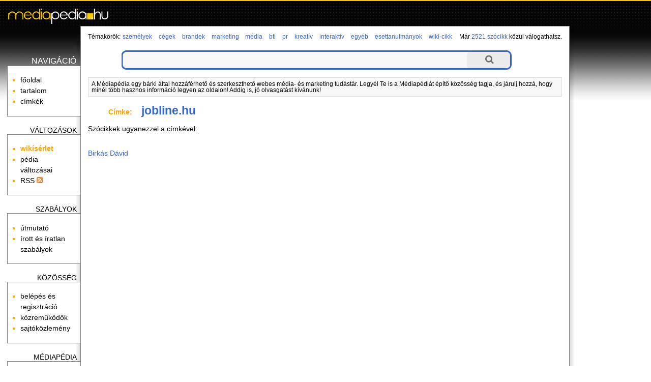

--- FILE ---
content_type: text/html; charset=utf-8
request_url: http://mediapedia.hu/cimke/joblinehu
body_size: 5693
content:
<!DOCTYPE html PUBLIC "-//W3C//DTD XHTML 1.0 Transitional//EN" "http://www.w3.org/TR/xhtml1/DTD/xhtml1-transitional.dtd">
<html xmlns="http://www.w3.org/1999/xhtml" xmlns:og="http://ogp.me/ns#" xml:lang="hu" lang="hu">
<head>
	<meta http-equiv="Content-Type" content="text/html;charset=utf-8" />
	<meta name="viewport" content="width=device-width, initial-scale=1.0, minimum-scale=1.0, maximum-scale=1.0, user-scalable=no" />
	<title>jobline.hu - Médiapédia</title>
	<meta property="og:title" content="jobline.hu - Médiapédia"/>
	<meta property="og:type" content="website"/>
	<meta property="og:url" content="http://mediapedia.hu/"/>
	<meta property="og:image" content="http://mediapedia.hu/themes/media/images/ogt-logo.png"/>
	<meta property="og:locale" content="hu_HU"/>
	<meta property="og:description" content="Médiapédia - Webes média- és marketing tudástár, amely bárki által hozzáféhető és szerkeszthető."/>
	<script type="text/javascript" language="javascript" charset="utf-8">
	// <![CDATA[
		var siteUrl = "http://mediapedia.hu/";
		var themeDir = "http://mediapedia.hu/themes/media/";
		var categoryURL = "";
	// ]]>
	</script>
	<script type="text/javascript" src="http://ajax.googleapis.com/ajax/libs/jquery/1.7.2/jquery.min.js"></script>
	<script src="http://mediapedia.hu/themes/media/js/script.js" type="text/javascript"></script>
	<script src="http://mediapedia.hu/themes/media/js/ac/prototype.js" type="text/javascript"></script>
	<script src="http://mediapedia.hu/themes/media/js/ac/scriptaculous.js" type="text/javascript"></script>
	<script src="/libs/ckeditor/ckeditor.js" type="text/javascript"></script>
	<script src="/libs/ckfinder/ckfinder.js" type="text/javascript"></script>
	<link rel="stylesheet" type="text/css" href="http://mediapedia.hu/themes/media/css/style.css" />
	<link rel="stylesheet" type="text/css" href="http://mediapedia.hu/themes/media/css/style-res.css" />
	<meta name="robots" content="INDEX, FOLLOW" />
	<meta name="keywords" content="jobline.hu, media, média, pedia, szócikk" />
	<meta name="description" content="Médiapédia - Webes média- és marketing tudástár, amely bárki által hozzáféhető és szerkeszthető." />
	<meta name="verify-v1" content="leaMXm+SxLjqjo4jvFVjFkfTtJACC2wMPVyf4LY/EIw=" />
	<meta name="google-site-verification" content="GG78MoTOU_sIs4beQN32ruG2KE7xHMu9Z_W8VqpWZ7E" />

	<!-- BEGIN: Google AdSense code -->
	<script data-ad-client="ca-pub-6041284171180831" async src="https://pagead2.googlesyndication.com/pagead/js/adsbygoogle.js"></script>
	<!-- END: Google AdSense code -->
	
	<!-- Global site tag (gtag.js) - Google Analytics -->
	<script async src="https://www.googletagmanager.com/gtag/js?id=G-L2MNW6110D"></script>
	<script>
		window.dataLayer = window.dataLayer || [];
		function gtag(){dataLayer.push(arguments);}
		gtag('js', new Date());

		gtag('config', 'G-L2MNW6110D');
	</script>
	<!-- END: Global site tag (gtag.js) - Google Analytics -->
	<!-- BEGIN: Google Analytics code -->
	<script type="text/javascript">
		(function(i,s,o,g,r,a,m){i['GoogleAnalyticsObject']=r;i[r]=i[r]||function(){
		(i[r].q=i[r].q||[]).push(arguments)},i[r].l=1*new Date();a=s.createElement(o),
		m=s.getElementsByTagName(o)[0];a.async=1;a.src=g;m.parentNode.insertBefore(a,m)
		})(window,document,'script','https://www.google-analytics.com/analytics.js','ga');

		ga('create', 'UA-15018406-1', 'auto');
		ga('create', 'UA-20966381-1', 'auto', 'clientTracker');
		ga('send', 'pageview');
		ga('clientTracker.send', 'pageview');
	</script>
	<!-- END: Google Analytics code -->
	<!-- BEGIN: Facebook Pixel Code -->
	<script>
	!function(f,b,e,v,n,t,s){if(f.fbq)return;n=f.fbq=function(){n.callMethod?
	n.callMethod.apply(n,arguments):n.queue.push(arguments)};if(!f._fbq)f._fbq=n;
	n.push=n;n.loaded=!0;n.version='2.0';n.queue=[];t=b.createElement(e);t.async=!0;
	t.src=v;s=b.getElementsByTagName(e)[0];s.parentNode.insertBefore(t,s)}(window,
	document,'script','https://connect.facebook.net/en_US/fbevents.js');
	fbq('init', '1626957254246154'); // Insert your pixel ID here.
	fbq('track', 'PageView');
	</script>
	<noscript><img height="1" width="1" style="display:none"
	src="https://www.facebook.com/tr?id=1626957254246154&ev=PageView&noscript=1"
	/></noscript>
	<!-- END: Facebook Pixel Code -->
	<!-- BEGIN: Pixel (tracking) '41284862' -->
	<script type="text/javascript" src='https://i.ctnsnet.com/int/integration?pixel=41284862&nid=307000&cont=s' async="true"></script>
	<!-- END: Pixel (tracking) '41284862' -->
    <!-- BEGIN: Adverticum code -->
	<script type="text/javascript" charset="utf-8" src="//imgs.adverticum.net/scripts/forced_prototype_toJSON_fix.js"></script>
	<script type="text/javascript" charset="utf-8" src="//ad.adverticum.net/g3.js"></script>
	<!-- END: Adverticum code -->
	


</head>

<!-- <body onload="javascript:LinkStyles()"> -->
<body>

<div id="fade_content"></div>
<div id="adv_zone7" align="center"><div style="text-align: right;"><a href="javascript:void(0)" onclick="closeAdvZone(7);">Bezár [x]</a></div>
<script type="text/javascript">
<!--//<![CDATA[
  var aff_ad_slot_10735   = 10735;
  var aff_ad_width_10735  = 300;
  var aff_ad_height_10735 = 250;
  var rnd_val     = Math.floor(Math.random()*99999999999);
  var aff_url     = 'http://tr.affiliate.hu/show_js_unique.php';
  
  document.write("<scri" + "pt type='text/javascript' src='" + aff_url);
  document.write("?sid=" + aff_ad_slot_10735);
  document.write ("&loc=" + escape(window.location));
  document.write("&rnd_val=" + rnd_val);
  document.write("'><\/scr" + "ipt>");
//]]>-->
</script></div>

<div id="adv_zone1" align="center">
</div>

<div id="oldal">
<div id="fejlec">
		<a href="http://mediapedia.hu/"><div id="logo"></div></a>
</div>

<div id="fejlec_menu">
	<select id="fejlec_menu_select" name="fejlec_menu" onchange="window.location = this.options[this.selectedIndex].value;">
		<optgroup label="navigáció">
		<option value="http://mediapedia.hu/">főoldal</option>
		<option value="http://mediapedia.hu/menu/tartalom">tartalom</option>
		<option value="http://mediapedia.hu/menu/cimkek">címkék</option>
			
		<optgroup label="változások">
		<option value="http://mediapedia.hu/temakor/wiki-cikk">wikísérlet</option>
		<option value="http://mediapedia.hu/menu/recentchanges">pédia változásai</option>
			<option value="http://mediapedia.hu/menu/RSS">RSS</option>
		
		<optgroup label="szabályok">
		<option value="http://mediapedia.hu/menu/utmutato">útmutató</option>
		<option value="http://mediapedia.hu/menu/sandbox">homokozó</option>
		<option value="http://mediapedia.hu/menu/szabalyok">írott és íratlan szabályok</option>
		
		<optgroup label="közösség">
		<option value="http://mediapedia.hu/menu/useroptions">belépés és regisztráció</option>
		<option value="http://mediapedia.hu/menu/kozremukodok">közreműködők</option>
		<option value="http://mediapedia.hu/menu/forum">fórum</option>
		<option value="http://mediapedia.hu/menu/sajtokozlemeny">sajtóközlemény</option>
		
		<optgroup label="Médiapédia">
		<option value="http://mediapedia.hu/menu/impresszum">impresszum</option>
		<option value="http://mediapedia.hu/menu/mediaajanlat">médiaajánlat</option>
		<option value="http://mediapedia.hu/menu/copyright">copyright</option>
		<option value="http://mediapedia.hu/menu/jog">jogi tudnivalók</option>
		<option value="http://mediapedia.hu/menu/elerhetoseg">elérhetőség</option>
	</select>
</div>

<table id="kontent" cellspacing="0" cellpadding="0">
	<tr>
		<td id="bal" valign="top">
			<div id="bal-dummy">
			<div id="balszel"></div>
			
			<h4 class="linkfejlec-1">navigáció</h4>
			<ul class="linkcsoport">
				<li><a href="http://mediapedia.hu/" title="főoldal">főoldal</a></li>
            	<li><a href="http://mediapedia.hu/menu/tartalom" title="összes bejegyzés listája" rel="nofollow">tartalom</a></li>
            	<li><a href="http://mediapedia.hu/menu/cimkek" title="összes címke listája" rel="nofollow">címkék</a></li>
					</ul>
			
			<h4>változások</h4>
			<ul class="linkcsoport">
				<li><a href="http://mediapedia.hu/temakor/wiki-cikk" title="wikísérlet"><strong>wikísérlet</strong></a></li>
				<li><a href="http://mediapedia.hu/menu/recentchanges" title="a Médiapédia változásainak listája" rel="nofollow">pédia változásai</a></li>
		            	<li><a href="http://mediapedia.hu/menu/RSS" rel="nofollow">RSS <img src="http://mediapedia.hu/themes/media/images/rss-ikon.png" alt="" /></a></li>
            </ul>
            
            <h4>szabályok</h4>
            <ul class="linkcsoport">
            	<li><a href="http://mediapedia.hu/menu/utmutato" rel="nofollow">útmutató</a></li>
            	<!-- <li><a href="http://mediapedia.hu/menu/sandbox" rel="nofollow">homokozó</a></li> -->
            	<li><a href="http://mediapedia.hu/menu/szabalyok" rel="nofollow">írott és íratlan szabályok</a></li>
            </ul>
            
            <h4>közösség</h4>
            <ul class="linkcsoport">
            	<li><a href="http://mediapedia.hu/menu/useroptions" rel="nofollow">belépés és regisztráció</a></li>
            	<li><a href="http://mediapedia.hu/menu/kozremukodok" rel="nofollow">közreműködők</a></li>
            	<!-- <li><a href="http://mediapedia.hu/menu/forum" rel="nofollow">fórum</a></li> -->
            	<li><a href="http://mediapedia.hu/menu/sajtokozlemeny" rel="nofollow">sajtóközlemény</a></li>
            </ul>
            
            <h4>Médiapédia</h4>
            <ul class="linkcsoport">
            	<li><a href="http://mediapedia.hu/menu/impresszum" rel="nofollow">impresszum</a></li>
            	<li><a href="http://mediapedia.hu/menu/mediaajanlat" rel="nofollow">médiaajánlat</a></li>
            	<li><a href="http://mediapedia.hu/menu/copyright" rel="nofollow">copyright</a></li>
            	<li><a href="http://mediapedia.hu/menu/jog" rel="nofollow">jogi tudnivalók</a></li>
            	<li><a href="http://mediapedia.hu/menu/elerhetoseg" rel="nofollow">elérhetőség</a></li>
            </ul>
	
			</div>
		</td>
		<td id="kozep" valign="top">

		<!-- BEGIN MAIN CONTENT -->
		<div id="tartalom">
			
			<div id="temakorok">
				<div style="float: left;">Témakörök:</div> <h3><a href="http://mediapedia.hu/temakor/szemelyek">személyek</a></h3> <h3><a href="http://mediapedia.hu/temakor/cegek">cégek</a></h3> <h3><a href="http://mediapedia.hu/temakor/brandek">brandek</a></h3> <h3><a href="http://mediapedia.hu/temakor/marketing">marketing</a></h3> <h3><a href="http://mediapedia.hu/temakor/media">média</a></h3> <h3><a href="http://mediapedia.hu/temakor/btl">btl</a></h3> <h3><a href="http://mediapedia.hu/temakor/pr">pr</a></h3> <h3><a href="http://mediapedia.hu/temakor/kreativ">kreatív</a></h3> <h3><a href="http://mediapedia.hu/temakor/interaktiv">interaktív</a></h3> <h3><a href="http://mediapedia.hu/temakor/egyeb">egyéb</a></h3> <h3><a href="http://mediapedia.hu/temakor/esettanulmanyok">esettanulmányok</a></h3> <h3><a href="http://mediapedia.hu/temakor/wiki-cikk">wiki-cikk</a></h3> 
			</div>
			<div id="oldalszam">
				Már <a href="http://mediapedia.hu/menu/tartalom">2521 szócikk</a> közül válogathatsz.
    		</div>
    		<br clear="all" />

			<form method="post" action="http://mediapedia.hu/action/search">
    <div class="wide-search">
        <div class="searchbox left-side"></div>
        <input type="text" class="searchbox" name="expr"/>
        <input type="submit" class="searchbox right-side" value=""/>
        <div class="clr"></div>
    </div>
    <input type="hidden" name="short_site_name" value="media"/>
</form>			
			<div id="bemutatkozas">
				A Médiapédia egy bárki által hozzáférhető és szerkeszthető webes média- és marketing tudástár. Legyél Te is a Médiapédiát építő közösség tagja, és járulj hozzá, hogy minél több hasznos információ legyen az oldalon! Addig is, jó olvasgatást kívánunk!
			</div>

    
			<ul class="outline expandable">
 				<li><strong>Címke:</strong><h1 style="display:inline;"> &nbsp;&nbsp;<a href="http://mediapedia.hu/cimke/joblinehu">jobline.hu</a></h1></li>
 			</ul>

			<div class="content">
				Szócikkek ugyanezzel a címkével:
				
	 			<div id="content_by_letter">
					<br /><br />
											<a href="http://mediapedia.hu/birkas-david" title="Birkás Dávid">Birkás Dávid</a><br />
									</div>
				
				</div>
			</div>
      
			<a name="bottom"></a>
			<br />

		</div>

		<br clear="all" />			
		</div>

			</div>
		<!-- END MAIN CONTENT -->
		
		</td>
		<td id="jobb" valign="top">
		<div id="partnerek">

		

        		
        <br /><br /><br />
        
		</div>
		</td>
	</tr>
</table>

<a name="bottom"></a>
<div id="szerkesztolec">
	<br />
	
	<script type="text/javascript" language="javascript" charset="utf-8">
	<!--
	function checkform() {
		if ( (document.pagemanagementform.pagename.value == '') || (document.pagemanagementform.pagename.value == 'Már meglévő szócikkek:') || (document.pagemanagementform.pagename.value == 'Ez még új szócikk') ) {
			alert("Add meg az új szócikk nevét!");
			return false;
		}
		if (document.pagemanagementform.cat_id.value == '') {
			alert("Válaszd ki, hogy melyik témakörbe tartozzon!");
			return false;
		}
		return true;
	 }
	//-->
	</script>
	
	
	<form method="post" action="http://mediapedia.hu/action/create" style="margin-top:0;margin-bottom:0" onsubmit="return checkform();" name="pagemanagementform">
        <table border="0" cellspacing="0" cellpadding="1" style="margin: 0 auto; font-size:90%; border-top: thin solid #aaaaaa; border-bottom: thin solid #aaaaaa;">
          <tr>
            <td align="left" valign="top">
              <div id="ac1update" class="auto_complete"></div>
              <input name="pagename" id="pagename" type="text" size="25" maxlength="100" value="" title="Írd be az új szócikk nevét, majd válaszd ki, hogy melyik témakörbe tartozzon." autocomplete="off" />
              <select name="cat_id" title="Lehetőséged van arra is, hogy a jelenlegi szócikk altémájaként kerüljön fel az új szócikk.">
              	<option value=""> - válassz témakört - </option>
		              	<option value="1">Személyek</option>
                      	<option value="2">Cégek</option>
                      	<option value="3">Brandek</option>
                      	<option value="4">Marketing</option>
                      	<option value="5">Média</option>
                      	<option value="6">Btl</option>
                      	<option value="7">Pr</option>
                      	<option value="8">Kreatív</option>
                      	<option value="9">Interaktív</option>
                      	<option value="10">Egyéb</option>
                      	<option value="12">Esettanulmányok</option>
                              </select>
              <input name="ppage_id" type="hidden" value="0" />
              <input type="submit" name="submitform" value="új szócikk felvétele" style="font-weight:normal" title="Új szócikk létrehozása a megadott címmel." />
            </td>
          </tr>
        </table>
      </form>
</div>

<script type="text/javascript" language="javascript" charset="utf-8">
// <![CDATA[
  new Ajax.Autocompleter('pagename','ac1update','http://mediapedia.hu/autocomplete.php');
// ]]>
</script>


    <br style="clear:both" />
</div>


<div id="adv_zone2" align="center">
<table align="center" cellpadding="5">
	<tbody>
		<tr>
			<td><a href="http://patikapedia.hu" target="_blank">Patikap&eacute;dia</a></td>
			<td><a href="http://ecopedia.hu" target="_blank">Ecop&eacute;dia</a></td>
			<td><a href="http://netpedia.hu" target="_blank">Netp&eacute;dia</a></td>
			<td><a href="http://biciklopedia.hu" target="_blank">Biciklop&eacute;dia</a></td>
			<td><a href="http://vinopedia.hu" target="_blank">Vinop&eacute;dia</a></td>
			<td><a href="http://jogapedia.hu" target="_blank">J&oacute;gap&eacute;dia</a></td>
			<td><a href="http://webfazek.hu" target="_blank">Webfaz&eacute;k</a></td>
			<td><a href="http://mammutmail.com/" target="_blank">Mammutmail</a></td>
		</tr>
		<tr>
			<td>egy&eacute;szs&eacute;g&uuml;gyi<br />
			enciklop&eacute;dia</td>
			<td>gazdas&aacute;gi &eacute;s<br />
			p&eacute;nz&uuml;gyi tud&aacute;st&aacute;r</td>
			<td>internetes<br />
			tud&aacute;st&aacute;r</td>
			<td>ker&eacute;kp&aacute;ros<br />
			tud&aacute;st&aacute;r</td>
			<td>borkultur&aacute;lis<br />
			tud&aacute;st&aacute;r</td>
			<td><a href="http://jogapedia.hu" target="_blank">j&oacute;ga gyakorlatok,<br />
			tud&aacute;st&aacute;r</a></td>
			<td>mindenki<br />
			szak&aacute;csk&ouml;nyve</td>
			<td>nagy f&aacute;jlok k&uuml;ld&eacute;se</td>
		</tr>
	</tbody>
</table>

<p>&nbsp;</p>
</div>
<br />

<div id="partnerek_b">
	
	<h4>Kigondolta és létrehozta</h4>
	<a href="http://www.neo-interactive.hu" target="_blank">
	<img src="http://mediapedia.hu/themes/media/images/neo_logo_140px.jpg" alt="" />
	</a>
	<br /><br /><br />

		
	<br />
</div>
<div id="zone4159309" class="goAdverticum"></div>
</body>
</html>

--- FILE ---
content_type: text/css
request_url: http://mediapedia.hu/themes/media/css/style-res.css
body_size: 4401
content:
#fejlec { padding-right:1em; }
#fejlec_menu { margin-top: 0px; float: right; display: none; z-index:999; }

#partnerek_b { text-align: center; margin-top: -2em; }
#partnerek_b h4 {font-weight:normal; text-transform:uppercase; color:gray; font-size:0.8em;}

#cat_id { width: 142px; }

#main-content-left { width:50%; vertical-align: top; float: left;}
#main-content-right { width:50%; vertical-align: top; float: left;}


@media only screen and (min-width: 769px)
{
	#partnerek_b { display: none; }
}

@media only screen and (max-width: 1125px)
{
	#fejlec_menu { display: none; }
	#tartalom { width: 55em; }
	.wide-search { width: 40em; }
	.wide-search input { width: 24em; }
	#jobb { width: 5em; }
	#partnerek { display: none; }
	#partnerek_b { display: block; }
	#note { display: block; }
}

@media only screen and (max-width: 1024px)
{
	#fejlec_menu { display: none; }
	#tartalom { width: 55em; }
	.wide-search { width: 40em; }
	.wide-search input { width: 24em; }
	#jobb { width: 5em; }
	#partnerek { display: none; }
	#partnerek_b { display: block; }
	#note { display: block; }
}

@media only screen and (max-width: 800px)
{
	#fejlec_menu { display: none; }
	/*#adv_zone1 { display: none; }*/
	#adv_zone1 { display: block; }
	#adv_zone4 { display: none; }
	#adv_zone5 { display: none; }
	#tartalom { width: 31em; }
	.content table tr td { display: block; width: auto !important; }
	.wide-search { width: 32em; }
	.wide-search input { width: 18em; }
	#jobb { width: 5em; }
	#partnerek { display: none; }
	#partnerek_b { display: block; }
	#note { display: block; }
}

@media only screen and (max-width: 768px)
{
	#fejlec_menu { display: none; }
	/*#adv_zone1 { display: none; }*/
	#adv_zone1 { display: block; }
	#adv_zone4 { display: none; }
	#adv_zone5 { display: none; }
	#tartalom { width: 31em; }
	.content table tr td { display: block; width: auto !important; }
	.wide-search { width: 32em; }
	.wide-search input { width: 18em; }
	#jobb { width: 5em; }
	#partnerek { display: none; }
	#partnerek_b { display: block; }
	#note { display: block; }
}

@media only screen and (min-width: 480px) and (max-width: 640px)
{
	#fejlec { padding-right: 0em; width: 480px; }
	#fejlec_menu { display: block; }
	#bemutatkozas { display: none; }
	/*#adv_zone1 { display: none; }*/
	#adv_zone1 { display: block; }
	#adv_zone2 { display: none; }
	#adv_zone4 { display: none; }
	#adv_zone5 { display: none; }
	#tartalom { width: 31em; }
	.content table tr td { display: block; width: auto !important; }
	.wide-search { width: 25em; font-size: 18px;}
	.wide-search input { width: 18em; }
	#bal { display: none; }
	#jobb { display: none; }
	#partnerek { display: none; }
	#partnerek_b { display: block; }
	#note { display:block; }
}

@media only screen and (max-width: 479px)
{
	#fejlec { padding-right: 0em; width: 320px; }
	#fejlec_menu { display: block; }
	#bemutatkozas { display: none; }
	/*#adv_zone1 { display: none; }*/
	#adv_zone1 { display: block; }
	#adv_zone2 { display: none; }
	#adv_zone4 { display: none; }
	#adv_zone5 { display: none; }
	#tartalom { width: 280px; }
	.content table tr td { display: block; width: auto !important; }
	.wide-search { width: 270px; font-size: 18px; }
	.wide-search input { width: 140px; }
	#bal { display: none; }
	#jobb { display: none; }
	#partnerek { display: none; }
	#partnerek_b { display: block; width: 320px; }
	#note { display: block; }
	#created_hosted { width: 22em; }
	#randompage { width:100%; }
	#main-content-left {margin:0; width:100%;}
	#main-content-right {margin:0; width:100%;}
}

@media only screen and (max-width: 240px)
{
	#fejlec { padding-right: 0em; width: 16em; }
	#fejlec_menu { width: 7em; display: block; }
	#bemutatkozas { display: none; }
	/*#adv_zone1 { display: none; }*/
	#adv_zone1 { display: block; }
	#adv_zone2 { display: none; }
	#adv_zone4 { display: none; }
	#adv_zone5 { display: none; }
	#tartalom { width: 18em; }
	.content table tr td { display: block; width: auto !important; }
	.wide-search { width: 200px; font-size: 16px; margin:15px 0;}
	.wide-search input { width: 100px; }
	#bal { display: none; }
	#jobb { display: none; }
	#partnerek { display: none; }
	#partnerek_b { display: block; width: 240px; }
	#note { display: block; }
	#adv_zone2 { display: none; }
	#created_hosted { width: 16em; }
	#randompage { width:100%; }
	#main-content-left {margin:0; width:100%;}
	#main-content-right {margin:0; width:100%;}
}

--- FILE ---
content_type: text/plain
request_url: https://www.google-analytics.com/j/collect?v=1&_v=j102&a=1052269119&t=pageview&_s=1&dl=http%3A%2F%2Fmediapedia.hu%2Fcimke%2Fjoblinehu&ul=en-us%40posix&dt=jobline.hu%20-%20M%C3%A9diap%C3%A9dia&sr=1280x720&vp=1280x720&_u=IADAAEABAAAAACAAI~&jid=1763096300&gjid=666767316&cid=1873461209.1769076750&tid=UA-20966381-1&_gid=1243494680.1769076750&_r=1&_slc=1&z=51485749
body_size: -825
content:
2,cG-LSBPHLT81E